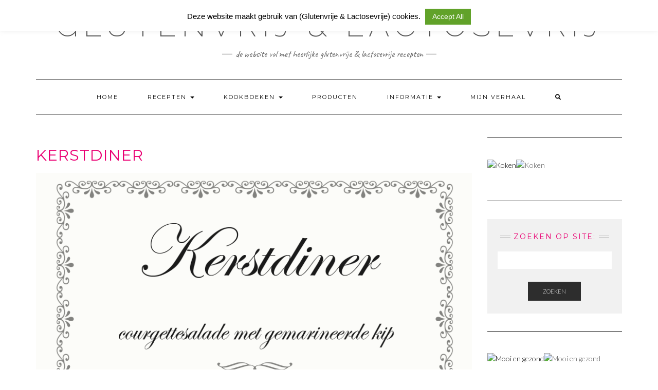

--- FILE ---
content_type: text/html; charset=UTF-8
request_url: https://glutenvrijlactosevrij.nl/kerstdiner-2/kerstdiner-2/
body_size: 25728
content:
<!DOCTYPE html>
<html lang="nl">
<head>
    <meta charset="UTF-8" />
    <meta http-equiv="X-UA-Compatible" content="IE=edge" />
    <meta name="viewport" content="width=device-width, initial-scale=1" />
    	<link rel="pingback" href="https://glutenvrijlactosevrij.nl/xmlrpc.php">
	    <meta name='robots' content='index, follow, max-image-preview:large, max-snippet:-1, max-video-preview:-1' />

	<!-- This site is optimized with the Yoast SEO plugin v20.0 - https://yoast.com/wordpress/plugins/seo/ -->
	<title>Kerstdiner &mdash; Glutenvrij &amp; Lactosevrij</title>
	<link rel="canonical" href="https://glutenvrijlactosevrij.nl/kerstdiner-2/kerstdiner-2/" />
	<meta property="og:locale" content="nl_NL" />
	<meta property="og:type" content="article" />
	<meta property="og:title" content="Kerstdiner &mdash; Glutenvrij &amp; Lactosevrij" />
	<meta property="og:url" content="https://glutenvrijlactosevrij.nl/kerstdiner-2/kerstdiner-2/" />
	<meta property="og:site_name" content="Glutenvrij &amp; Lactosevrij" />
	<meta property="article:publisher" content="https://www.facebook.com/glutenvrijlactosevrij" />
	<meta property="og:image" content="https://glutenvrijlactosevrij.nl/kerstdiner-2/kerstdiner-2" />
	<meta property="og:image:width" content="1748" />
	<meta property="og:image:height" content="2480" />
	<meta property="og:image:type" content="image/png" />
	<meta name="twitter:card" content="summary_large_image" />
	<script type="application/ld+json" class="yoast-schema-graph">{"@context":"https://schema.org","@graph":[{"@type":"WebPage","@id":"https://glutenvrijlactosevrij.nl/kerstdiner-2/kerstdiner-2/","url":"https://glutenvrijlactosevrij.nl/kerstdiner-2/kerstdiner-2/","name":"Kerstdiner &mdash; Glutenvrij &amp; Lactosevrij","isPartOf":{"@id":"https://glutenvrijlactosevrij.nl/#website"},"primaryImageOfPage":{"@id":"https://glutenvrijlactosevrij.nl/kerstdiner-2/kerstdiner-2/#primaryimage"},"image":{"@id":"https://glutenvrijlactosevrij.nl/kerstdiner-2/kerstdiner-2/#primaryimage"},"thumbnailUrl":"https://glutenvrijlactosevrij.nl/wp-content/uploads/2015/12/Kerstdiner.png","datePublished":"2015-12-03T13:51:25+00:00","dateModified":"2015-12-03T13:51:25+00:00","breadcrumb":{"@id":"https://glutenvrijlactosevrij.nl/kerstdiner-2/kerstdiner-2/#breadcrumb"},"inLanguage":"nl","potentialAction":[{"@type":"ReadAction","target":["https://glutenvrijlactosevrij.nl/kerstdiner-2/kerstdiner-2/"]}]},{"@type":"ImageObject","inLanguage":"nl","@id":"https://glutenvrijlactosevrij.nl/kerstdiner-2/kerstdiner-2/#primaryimage","url":"https://glutenvrijlactosevrij.nl/wp-content/uploads/2015/12/Kerstdiner.png","contentUrl":"https://glutenvrijlactosevrij.nl/wp-content/uploads/2015/12/Kerstdiner.png","width":1748,"height":2480},{"@type":"BreadcrumbList","@id":"https://glutenvrijlactosevrij.nl/kerstdiner-2/kerstdiner-2/#breadcrumb","itemListElement":[{"@type":"ListItem","position":1,"name":"Home","item":"https://glutenvrijlactosevrij.nl/"},{"@type":"ListItem","position":2,"name":"Kerstdiner!","item":"https://glutenvrijlactosevrij.nl/kerstdiner-2/"},{"@type":"ListItem","position":3,"name":"Kerstdiner"}]},{"@type":"WebSite","@id":"https://glutenvrijlactosevrij.nl/#website","url":"https://glutenvrijlactosevrij.nl/","name":"Glutenvrij & Lactosevrij","description":"De website vol met heerlijke Glutenvrije &amp; Lactosevrije recepten","potentialAction":[{"@type":"SearchAction","target":{"@type":"EntryPoint","urlTemplate":"https://glutenvrijlactosevrij.nl/?s={search_term_string}"},"query-input":"required name=search_term_string"}],"inLanguage":"nl"}]}</script>
	<!-- / Yoast SEO plugin. -->


<link rel='dns-prefetch' href='//static.addtoany.com' />
<link rel='dns-prefetch' href='//widgetlogic.org' />
<link rel='dns-prefetch' href='//fonts.googleapis.com' />
<link href='https://fonts.gstatic.com' crossorigin rel='preconnect' />
<link rel="alternate" type="application/rss+xml" title="Glutenvrij &amp; Lactosevrij &raquo; feed" href="https://glutenvrijlactosevrij.nl/feed/" />
<link rel="alternate" type="application/rss+xml" title="Glutenvrij &amp; Lactosevrij &raquo; reactiesfeed" href="https://glutenvrijlactosevrij.nl/comments/feed/" />
<link rel="alternate" type="application/rss+xml" title="Glutenvrij &amp; Lactosevrij &raquo; Kerstdiner reactiesfeed" href="https://glutenvrijlactosevrij.nl/kerstdiner-2/kerstdiner-2/feed/" />
<script type="text/javascript">
window._wpemojiSettings = {"baseUrl":"https:\/\/s.w.org\/images\/core\/emoji\/14.0.0\/72x72\/","ext":".png","svgUrl":"https:\/\/s.w.org\/images\/core\/emoji\/14.0.0\/svg\/","svgExt":".svg","source":{"concatemoji":"https:\/\/glutenvrijlactosevrij.nl\/wp-includes\/js\/wp-emoji-release.min.js?ver=6.1.9"}};
/*! This file is auto-generated */
!function(e,a,t){var n,r,o,i=a.createElement("canvas"),p=i.getContext&&i.getContext("2d");function s(e,t){var a=String.fromCharCode,e=(p.clearRect(0,0,i.width,i.height),p.fillText(a.apply(this,e),0,0),i.toDataURL());return p.clearRect(0,0,i.width,i.height),p.fillText(a.apply(this,t),0,0),e===i.toDataURL()}function c(e){var t=a.createElement("script");t.src=e,t.defer=t.type="text/javascript",a.getElementsByTagName("head")[0].appendChild(t)}for(o=Array("flag","emoji"),t.supports={everything:!0,everythingExceptFlag:!0},r=0;r<o.length;r++)t.supports[o[r]]=function(e){if(p&&p.fillText)switch(p.textBaseline="top",p.font="600 32px Arial",e){case"flag":return s([127987,65039,8205,9895,65039],[127987,65039,8203,9895,65039])?!1:!s([55356,56826,55356,56819],[55356,56826,8203,55356,56819])&&!s([55356,57332,56128,56423,56128,56418,56128,56421,56128,56430,56128,56423,56128,56447],[55356,57332,8203,56128,56423,8203,56128,56418,8203,56128,56421,8203,56128,56430,8203,56128,56423,8203,56128,56447]);case"emoji":return!s([129777,127995,8205,129778,127999],[129777,127995,8203,129778,127999])}return!1}(o[r]),t.supports.everything=t.supports.everything&&t.supports[o[r]],"flag"!==o[r]&&(t.supports.everythingExceptFlag=t.supports.everythingExceptFlag&&t.supports[o[r]]);t.supports.everythingExceptFlag=t.supports.everythingExceptFlag&&!t.supports.flag,t.DOMReady=!1,t.readyCallback=function(){t.DOMReady=!0},t.supports.everything||(n=function(){t.readyCallback()},a.addEventListener?(a.addEventListener("DOMContentLoaded",n,!1),e.addEventListener("load",n,!1)):(e.attachEvent("onload",n),a.attachEvent("onreadystatechange",function(){"complete"===a.readyState&&t.readyCallback()})),(e=t.source||{}).concatemoji?c(e.concatemoji):e.wpemoji&&e.twemoji&&(c(e.twemoji),c(e.wpemoji)))}(window,document,window._wpemojiSettings);
</script>
<style type="text/css">
img.wp-smiley,
img.emoji {
	display: inline !important;
	border: none !important;
	box-shadow: none !important;
	height: 1em !important;
	width: 1em !important;
	margin: 0 0.07em !important;
	vertical-align: -0.1em !important;
	background: none !important;
	padding: 0 !important;
}
</style>
	<link rel='stylesheet' id='sbi_styles-css' href='https://glutenvrijlactosevrij.nl/wp-content/plugins/instagram-feed/css/sbi-styles.min.css?ver=6.5.0' type='text/css' media='all' />
<link rel='stylesheet' id='wp-block-library-css' href='https://glutenvrijlactosevrij.nl/wp-includes/css/dist/block-library/style.min.css?ver=6.1.9' type='text/css' media='all' />
<style id='esf-fb-halfwidth-style-inline-css' type='text/css'>
/*!*************************************************************************************************************************************************************************************************************************************************!*\
  !*** css ./node_modules/css-loader/dist/cjs.js??ruleSet[1].rules[4].use[1]!./node_modules/postcss-loader/dist/cjs.js??ruleSet[1].rules[4].use[2]!./node_modules/sass-loader/dist/cjs.js??ruleSet[1].rules[4].use[3]!./src/halfwidth/style.scss ***!
  \*************************************************************************************************************************************************************************************************************************************************/
/**
 * The following styles get applied both on the front of your site
 * and in the editor.
 *
 * Replace them with your own styles or remove the file completely.
 */
.wp-block-create-block-easy-social-feed-facebook-carousel {
  background-color: #21759b;
  color: #fff;
  padding: 2px;
}

/*# sourceMappingURL=style-index.css.map*/
</style>
<style id='esf-fb-fullwidth-style-inline-css' type='text/css'>
/*!*************************************************************************************************************************************************************************************************************************************************!*\
  !*** css ./node_modules/css-loader/dist/cjs.js??ruleSet[1].rules[4].use[1]!./node_modules/postcss-loader/dist/cjs.js??ruleSet[1].rules[4].use[2]!./node_modules/sass-loader/dist/cjs.js??ruleSet[1].rules[4].use[3]!./src/fullwidth/style.scss ***!
  \*************************************************************************************************************************************************************************************************************************************************/
/**
 * The following styles get applied both on the front of your site
 * and in the editor.
 *
 * Replace them with your own styles or remove the file completely.
 */
.wp-block-create-block-easy-social-feed-facebook-carousel {
  background-color: #21759b;
  color: #fff;
  padding: 2px;
}

/*# sourceMappingURL=style-index.css.map*/
</style>
<style id='esf-fb-thumbnail-style-inline-css' type='text/css'>
/*!*************************************************************************************************************************************************************************************************************************************************!*\
  !*** css ./node_modules/css-loader/dist/cjs.js??ruleSet[1].rules[4].use[1]!./node_modules/postcss-loader/dist/cjs.js??ruleSet[1].rules[4].use[2]!./node_modules/sass-loader/dist/cjs.js??ruleSet[1].rules[4].use[3]!./src/thumbnail/style.scss ***!
  \*************************************************************************************************************************************************************************************************************************************************/
/**
 * The following styles get applied both on the front of your site
 * and in the editor.
 *
 * Replace them with your own styles or remove the file completely.
 */
.wp-block-create-block-easy-social-feed-facebook-carousel {
  background-color: #21759b;
  color: #fff;
  padding: 2px;
}

/*# sourceMappingURL=style-index.css.map*/
</style>
<link rel='stylesheet' id='wc-blocks-vendors-style-css' href='https://glutenvrijlactosevrij.nl/wp-content/plugins/woocommerce/packages/woocommerce-blocks/build/wc-blocks-vendors-style.css?ver=9.1.5' type='text/css' media='all' />
<link rel='stylesheet' id='wc-blocks-style-css' href='https://glutenvrijlactosevrij.nl/wp-content/plugins/woocommerce/packages/woocommerce-blocks/build/wc-blocks-style.css?ver=9.1.5' type='text/css' media='all' />
<link rel='stylesheet' id='block-widget-css' href='https://glutenvrijlactosevrij.nl/wp-content/plugins/widget-logic/block_widget/css/widget.css?ver=1724921595' type='text/css' media='all' />
<link rel='stylesheet' id='classic-theme-styles-css' href='https://glutenvrijlactosevrij.nl/wp-includes/css/classic-themes.min.css?ver=1' type='text/css' media='all' />
<style id='global-styles-inline-css' type='text/css'>
body{--wp--preset--color--black: #000000;--wp--preset--color--cyan-bluish-gray: #abb8c3;--wp--preset--color--white: #ffffff;--wp--preset--color--pale-pink: #f78da7;--wp--preset--color--vivid-red: #cf2e2e;--wp--preset--color--luminous-vivid-orange: #ff6900;--wp--preset--color--luminous-vivid-amber: #fcb900;--wp--preset--color--light-green-cyan: #7bdcb5;--wp--preset--color--vivid-green-cyan: #00d084;--wp--preset--color--pale-cyan-blue: #8ed1fc;--wp--preset--color--vivid-cyan-blue: #0693e3;--wp--preset--color--vivid-purple: #9b51e0;--wp--preset--gradient--vivid-cyan-blue-to-vivid-purple: linear-gradient(135deg,rgba(6,147,227,1) 0%,rgb(155,81,224) 100%);--wp--preset--gradient--light-green-cyan-to-vivid-green-cyan: linear-gradient(135deg,rgb(122,220,180) 0%,rgb(0,208,130) 100%);--wp--preset--gradient--luminous-vivid-amber-to-luminous-vivid-orange: linear-gradient(135deg,rgba(252,185,0,1) 0%,rgba(255,105,0,1) 100%);--wp--preset--gradient--luminous-vivid-orange-to-vivid-red: linear-gradient(135deg,rgba(255,105,0,1) 0%,rgb(207,46,46) 100%);--wp--preset--gradient--very-light-gray-to-cyan-bluish-gray: linear-gradient(135deg,rgb(238,238,238) 0%,rgb(169,184,195) 100%);--wp--preset--gradient--cool-to-warm-spectrum: linear-gradient(135deg,rgb(74,234,220) 0%,rgb(151,120,209) 20%,rgb(207,42,186) 40%,rgb(238,44,130) 60%,rgb(251,105,98) 80%,rgb(254,248,76) 100%);--wp--preset--gradient--blush-light-purple: linear-gradient(135deg,rgb(255,206,236) 0%,rgb(152,150,240) 100%);--wp--preset--gradient--blush-bordeaux: linear-gradient(135deg,rgb(254,205,165) 0%,rgb(254,45,45) 50%,rgb(107,0,62) 100%);--wp--preset--gradient--luminous-dusk: linear-gradient(135deg,rgb(255,203,112) 0%,rgb(199,81,192) 50%,rgb(65,88,208) 100%);--wp--preset--gradient--pale-ocean: linear-gradient(135deg,rgb(255,245,203) 0%,rgb(182,227,212) 50%,rgb(51,167,181) 100%);--wp--preset--gradient--electric-grass: linear-gradient(135deg,rgb(202,248,128) 0%,rgb(113,206,126) 100%);--wp--preset--gradient--midnight: linear-gradient(135deg,rgb(2,3,129) 0%,rgb(40,116,252) 100%);--wp--preset--duotone--dark-grayscale: url('#wp-duotone-dark-grayscale');--wp--preset--duotone--grayscale: url('#wp-duotone-grayscale');--wp--preset--duotone--purple-yellow: url('#wp-duotone-purple-yellow');--wp--preset--duotone--blue-red: url('#wp-duotone-blue-red');--wp--preset--duotone--midnight: url('#wp-duotone-midnight');--wp--preset--duotone--magenta-yellow: url('#wp-duotone-magenta-yellow');--wp--preset--duotone--purple-green: url('#wp-duotone-purple-green');--wp--preset--duotone--blue-orange: url('#wp-duotone-blue-orange');--wp--preset--font-size--small: 13px;--wp--preset--font-size--medium: 20px;--wp--preset--font-size--large: 36px;--wp--preset--font-size--x-large: 42px;--wp--preset--spacing--20: 0.44rem;--wp--preset--spacing--30: 0.67rem;--wp--preset--spacing--40: 1rem;--wp--preset--spacing--50: 1.5rem;--wp--preset--spacing--60: 2.25rem;--wp--preset--spacing--70: 3.38rem;--wp--preset--spacing--80: 5.06rem;}:where(.is-layout-flex){gap: 0.5em;}body .is-layout-flow > .alignleft{float: left;margin-inline-start: 0;margin-inline-end: 2em;}body .is-layout-flow > .alignright{float: right;margin-inline-start: 2em;margin-inline-end: 0;}body .is-layout-flow > .aligncenter{margin-left: auto !important;margin-right: auto !important;}body .is-layout-constrained > .alignleft{float: left;margin-inline-start: 0;margin-inline-end: 2em;}body .is-layout-constrained > .alignright{float: right;margin-inline-start: 2em;margin-inline-end: 0;}body .is-layout-constrained > .aligncenter{margin-left: auto !important;margin-right: auto !important;}body .is-layout-constrained > :where(:not(.alignleft):not(.alignright):not(.alignfull)){max-width: var(--wp--style--global--content-size);margin-left: auto !important;margin-right: auto !important;}body .is-layout-constrained > .alignwide{max-width: var(--wp--style--global--wide-size);}body .is-layout-flex{display: flex;}body .is-layout-flex{flex-wrap: wrap;align-items: center;}body .is-layout-flex > *{margin: 0;}:where(.wp-block-columns.is-layout-flex){gap: 2em;}.has-black-color{color: var(--wp--preset--color--black) !important;}.has-cyan-bluish-gray-color{color: var(--wp--preset--color--cyan-bluish-gray) !important;}.has-white-color{color: var(--wp--preset--color--white) !important;}.has-pale-pink-color{color: var(--wp--preset--color--pale-pink) !important;}.has-vivid-red-color{color: var(--wp--preset--color--vivid-red) !important;}.has-luminous-vivid-orange-color{color: var(--wp--preset--color--luminous-vivid-orange) !important;}.has-luminous-vivid-amber-color{color: var(--wp--preset--color--luminous-vivid-amber) !important;}.has-light-green-cyan-color{color: var(--wp--preset--color--light-green-cyan) !important;}.has-vivid-green-cyan-color{color: var(--wp--preset--color--vivid-green-cyan) !important;}.has-pale-cyan-blue-color{color: var(--wp--preset--color--pale-cyan-blue) !important;}.has-vivid-cyan-blue-color{color: var(--wp--preset--color--vivid-cyan-blue) !important;}.has-vivid-purple-color{color: var(--wp--preset--color--vivid-purple) !important;}.has-black-background-color{background-color: var(--wp--preset--color--black) !important;}.has-cyan-bluish-gray-background-color{background-color: var(--wp--preset--color--cyan-bluish-gray) !important;}.has-white-background-color{background-color: var(--wp--preset--color--white) !important;}.has-pale-pink-background-color{background-color: var(--wp--preset--color--pale-pink) !important;}.has-vivid-red-background-color{background-color: var(--wp--preset--color--vivid-red) !important;}.has-luminous-vivid-orange-background-color{background-color: var(--wp--preset--color--luminous-vivid-orange) !important;}.has-luminous-vivid-amber-background-color{background-color: var(--wp--preset--color--luminous-vivid-amber) !important;}.has-light-green-cyan-background-color{background-color: var(--wp--preset--color--light-green-cyan) !important;}.has-vivid-green-cyan-background-color{background-color: var(--wp--preset--color--vivid-green-cyan) !important;}.has-pale-cyan-blue-background-color{background-color: var(--wp--preset--color--pale-cyan-blue) !important;}.has-vivid-cyan-blue-background-color{background-color: var(--wp--preset--color--vivid-cyan-blue) !important;}.has-vivid-purple-background-color{background-color: var(--wp--preset--color--vivid-purple) !important;}.has-black-border-color{border-color: var(--wp--preset--color--black) !important;}.has-cyan-bluish-gray-border-color{border-color: var(--wp--preset--color--cyan-bluish-gray) !important;}.has-white-border-color{border-color: var(--wp--preset--color--white) !important;}.has-pale-pink-border-color{border-color: var(--wp--preset--color--pale-pink) !important;}.has-vivid-red-border-color{border-color: var(--wp--preset--color--vivid-red) !important;}.has-luminous-vivid-orange-border-color{border-color: var(--wp--preset--color--luminous-vivid-orange) !important;}.has-luminous-vivid-amber-border-color{border-color: var(--wp--preset--color--luminous-vivid-amber) !important;}.has-light-green-cyan-border-color{border-color: var(--wp--preset--color--light-green-cyan) !important;}.has-vivid-green-cyan-border-color{border-color: var(--wp--preset--color--vivid-green-cyan) !important;}.has-pale-cyan-blue-border-color{border-color: var(--wp--preset--color--pale-cyan-blue) !important;}.has-vivid-cyan-blue-border-color{border-color: var(--wp--preset--color--vivid-cyan-blue) !important;}.has-vivid-purple-border-color{border-color: var(--wp--preset--color--vivid-purple) !important;}.has-vivid-cyan-blue-to-vivid-purple-gradient-background{background: var(--wp--preset--gradient--vivid-cyan-blue-to-vivid-purple) !important;}.has-light-green-cyan-to-vivid-green-cyan-gradient-background{background: var(--wp--preset--gradient--light-green-cyan-to-vivid-green-cyan) !important;}.has-luminous-vivid-amber-to-luminous-vivid-orange-gradient-background{background: var(--wp--preset--gradient--luminous-vivid-amber-to-luminous-vivid-orange) !important;}.has-luminous-vivid-orange-to-vivid-red-gradient-background{background: var(--wp--preset--gradient--luminous-vivid-orange-to-vivid-red) !important;}.has-very-light-gray-to-cyan-bluish-gray-gradient-background{background: var(--wp--preset--gradient--very-light-gray-to-cyan-bluish-gray) !important;}.has-cool-to-warm-spectrum-gradient-background{background: var(--wp--preset--gradient--cool-to-warm-spectrum) !important;}.has-blush-light-purple-gradient-background{background: var(--wp--preset--gradient--blush-light-purple) !important;}.has-blush-bordeaux-gradient-background{background: var(--wp--preset--gradient--blush-bordeaux) !important;}.has-luminous-dusk-gradient-background{background: var(--wp--preset--gradient--luminous-dusk) !important;}.has-pale-ocean-gradient-background{background: var(--wp--preset--gradient--pale-ocean) !important;}.has-electric-grass-gradient-background{background: var(--wp--preset--gradient--electric-grass) !important;}.has-midnight-gradient-background{background: var(--wp--preset--gradient--midnight) !important;}.has-small-font-size{font-size: var(--wp--preset--font-size--small) !important;}.has-medium-font-size{font-size: var(--wp--preset--font-size--medium) !important;}.has-large-font-size{font-size: var(--wp--preset--font-size--large) !important;}.has-x-large-font-size{font-size: var(--wp--preset--font-size--x-large) !important;}
.wp-block-navigation a:where(:not(.wp-element-button)){color: inherit;}
:where(.wp-block-columns.is-layout-flex){gap: 2em;}
.wp-block-pullquote{font-size: 1.5em;line-height: 1.6;}
</style>
<link rel='stylesheet' id='easy-facebook-likebox-custom-fonts-css' href='https://glutenvrijlactosevrij.nl/wp-content/plugins/easy-facebook-likebox/frontend/assets/css/esf-custom-fonts.css?ver=6.1.9' type='text/css' media='all' />
<link rel='stylesheet' id='easy-facebook-likebox-popup-styles-css' href='https://glutenvrijlactosevrij.nl/wp-content/plugins/easy-facebook-likebox/facebook/frontend/assets/css/esf-free-popup.css?ver=6.5.8' type='text/css' media='all' />
<link rel='stylesheet' id='easy-facebook-likebox-frontend-css' href='https://glutenvrijlactosevrij.nl/wp-content/plugins/easy-facebook-likebox/facebook/frontend/assets/css/easy-facebook-likebox-frontend.css?ver=6.5.8' type='text/css' media='all' />
<link rel='stylesheet' id='easy-facebook-likebox-customizer-style-css' href='https://glutenvrijlactosevrij.nl/wp-admin/admin-ajax.php?action=easy-facebook-likebox-customizer-style&#038;ver=6.5.8' type='text/css' media='all' />
<link rel='stylesheet' id='pin-css-css' href='https://glutenvrijlactosevrij.nl/wp-content/plugins/add-pinterest-follow-button/css/pin.css?ver=6.1.9' type='text/css' media='all' />
<link rel='stylesheet' id='bol.css-css' href='https://glutenvrijlactosevrij.nl/wp-content/plugins/bolcom-partnerprogramma-wordpress-plugin/resources/css/bol.css?ver=6.1.9' type='text/css' media='all' />
<link rel='stylesheet' id='cptch_stylesheet-css' href='https://glutenvrijlactosevrij.nl/wp-content/plugins/captcha/css/front_end_style.css?ver=4.4.5' type='text/css' media='all' />
<link rel='stylesheet' id='dashicons-css' href='https://glutenvrijlactosevrij.nl/wp-includes/css/dashicons.min.css?ver=6.1.9' type='text/css' media='all' />
<link rel='stylesheet' id='cptch_desktop_style-css' href='https://glutenvrijlactosevrij.nl/wp-content/plugins/captcha/css/desktop_style.css?ver=4.4.5' type='text/css' media='all' />
<link rel='stylesheet' id='cookie-law-info-css' href='https://glutenvrijlactosevrij.nl/wp-content/plugins/cookie-law-info/legacy/public/css/cookie-law-info-public.css?ver=3.2.6' type='text/css' media='all' />
<link rel='stylesheet' id='cookie-law-info-gdpr-css' href='https://glutenvrijlactosevrij.nl/wp-content/plugins/cookie-law-info/legacy/public/css/cookie-law-info-gdpr.css?ver=3.2.6' type='text/css' media='all' />
<link rel='stylesheet' id='SFSImainCss-css' href='https://glutenvrijlactosevrij.nl/wp-content/plugins/ultimate-social-media-icons/css/sfsi-style.css?ver=2.9.2' type='text/css' media='all' />
<link rel='stylesheet' id='woocommerce-layout-css' href='https://glutenvrijlactosevrij.nl/wp-content/plugins/woocommerce/assets/css/woocommerce-layout.css?ver=7.3.0' type='text/css' media='all' />
<link rel='stylesheet' id='woocommerce-smallscreen-css' href='https://glutenvrijlactosevrij.nl/wp-content/plugins/woocommerce/assets/css/woocommerce-smallscreen.css?ver=7.3.0' type='text/css' media='only screen and (max-width: 768px)' />
<link rel='stylesheet' id='woocommerce-general-css' href='https://glutenvrijlactosevrij.nl/wp-content/plugins/woocommerce/assets/css/woocommerce.css?ver=7.3.0' type='text/css' media='all' />
<style id='woocommerce-inline-inline-css' type='text/css'>
.woocommerce form .form-row .required { visibility: visible; }
</style>
<link rel='stylesheet' id='wp-show-posts-css' href='https://glutenvrijlactosevrij.nl/wp-content/plugins/wp-show-posts/css/wp-show-posts-min.css?ver=1.1.6' type='text/css' media='all' />
<link rel='stylesheet' id='mc4wp-form-themes-css' href='https://glutenvrijlactosevrij.nl/wp-content/plugins/mailchimp-for-wp/assets/css/form-themes.css?ver=4.9.15' type='text/css' media='all' />
<link rel='stylesheet' id='iksm-public-style-css' href='https://glutenvrijlactosevrij.nl/wp-content/plugins/iks-menu/assets/css/public.css?ver=1.11.3' type='text/css' media='all' />
<link rel='stylesheet' id='ivory-search-styles-css' href='https://glutenvrijlactosevrij.nl/wp-content/plugins/add-search-to-menu/public/css/ivory-search.min.css?ver=5.5.6' type='text/css' media='all' />
<link rel='stylesheet' id='kale-fonts-css' href='https://fonts.googleapis.com/css?family=Montserrat%3A400%2C700%7CLato%3A400%2C700%2C300%2C300italic%2C400italic%2C700italic%7CRaleway%3A200%7CCaveat&#038;subset=latin%2Clatin-ext' type='text/css' media='all' />
<link rel='stylesheet' id='bootstrap-css' href='https://glutenvrijlactosevrij.nl/wp-content/themes/kale/assets/css/bootstrap.min.css?ver=6.1.9' type='text/css' media='all' />
<link rel='stylesheet' id='bootstrap-select-css' href='https://glutenvrijlactosevrij.nl/wp-content/themes/kale/assets/css/bootstrap-select.min.css?ver=6.1.9' type='text/css' media='all' />
<link rel='stylesheet' id='smartmenus-bootstrap-css' href='https://glutenvrijlactosevrij.nl/wp-content/themes/kale/assets/css/jquery.smartmenus.bootstrap.css?ver=6.1.9' type='text/css' media='all' />
<link rel='stylesheet' id='fontawesome-css' href='https://glutenvrijlactosevrij.nl/wp-content/themes/kale/assets/css/fontawesome.min.css?ver=6.1.9' type='text/css' media='all' />
<link rel='stylesheet' id='fontawesome-all-css' href='https://glutenvrijlactosevrij.nl/wp-content/themes/kale/assets/css/all.min.css?ver=6.1.9' type='text/css' media='all' />
<link rel='stylesheet' id='owl-carousel-css' href='https://glutenvrijlactosevrij.nl/wp-content/themes/kale/assets/css/owl.carousel.css?ver=6.1.9' type='text/css' media='all' />
<link rel='stylesheet' id='kale-style-css' href='https://glutenvrijlactosevrij.nl/wp-content/themes/kale/style.css?ver=6.1.9' type='text/css' media='all' />
<link rel='stylesheet' id='recent-posts-widget-with-thumbnails-public-style-css' href='https://glutenvrijlactosevrij.nl/wp-content/plugins/recent-posts-widget-with-thumbnails/public.css?ver=7.1.1' type='text/css' media='all' />
<link rel='stylesheet' id='esf-custom-fonts-css' href='https://glutenvrijlactosevrij.nl/wp-content/plugins/easy-facebook-likebox/frontend/assets/css/esf-custom-fonts.css?ver=6.1.9' type='text/css' media='all' />
<link rel='stylesheet' id='esf-insta-frontend-css' href='https://glutenvrijlactosevrij.nl/wp-content/plugins/easy-facebook-likebox//instagram/frontend/assets/css/esf-insta-frontend.css?ver=6.1.9' type='text/css' media='all' />
<link rel='stylesheet' id='esf-insta-customizer-style-css' href='https://glutenvrijlactosevrij.nl/wp-admin/admin-ajax.php?action=esf-insta-customizer-style&#038;ver=6.1.9' type='text/css' media='all' />
<link rel='stylesheet' id='addtoany-css' href='https://glutenvrijlactosevrij.nl/wp-content/plugins/add-to-any/addtoany.min.css?ver=1.16' type='text/css' media='all' />
<script type='text/javascript' src='https://glutenvrijlactosevrij.nl/wp-includes/js/jquery/jquery.min.js?ver=3.6.1' id='jquery-core-js'></script>
<script type='text/javascript' src='https://glutenvrijlactosevrij.nl/wp-includes/js/jquery/jquery-migrate.min.js?ver=3.3.2' id='jquery-migrate-js'></script>
<script type='text/javascript' src='https://glutenvrijlactosevrij.nl/wp-content/plugins/easy-facebook-likebox/facebook/frontend/assets/js/esf-free-popup.min.js?ver=6.5.8' id='easy-facebook-likebox-popup-script-js'></script>
<script type='text/javascript' id='easy-facebook-likebox-public-script-js-extra'>
/* <![CDATA[ */
var public_ajax = {"ajax_url":"https:\/\/glutenvrijlactosevrij.nl\/wp-admin\/admin-ajax.php","efbl_is_fb_pro":""};
/* ]]> */
</script>
<script type='text/javascript' src='https://glutenvrijlactosevrij.nl/wp-content/plugins/easy-facebook-likebox/facebook/frontend/assets/js/public.js?ver=6.5.8' id='easy-facebook-likebox-public-script-js'></script>
<script type='text/javascript' id='addtoany-core-js-before'>
window.a2a_config=window.a2a_config||{};a2a_config.callbacks=[];a2a_config.overlays=[];a2a_config.templates={};a2a_localize = {
	Share: "Delen",
	Save: "Opslaan",
	Subscribe: "Inschrijven",
	Email: "E-mail",
	Bookmark: "Bookmark",
	ShowAll: "Alles weergeven",
	ShowLess: "Niet alles weergeven",
	FindServices: "Vind dienst(en)",
	FindAnyServiceToAddTo: "Vind direct een dienst om aan toe te voegen",
	PoweredBy: "Mede mogelijk gemaakt door",
	ShareViaEmail: "Delen per e-mail",
	SubscribeViaEmail: "Abonneren via e-mail",
	BookmarkInYourBrowser: "Bookmark in je browser",
	BookmarkInstructions: "Druk op Ctrl+D of \u2318+D om deze pagina te bookmarken",
	AddToYourFavorites: "Voeg aan je favorieten toe",
	SendFromWebOrProgram: "Stuur vanuit elk e-mailadres of e-mail programma",
	EmailProgram: "E-mail programma",
	More: "Meer&#8230;",
	ThanksForSharing: "Bedankt voor het delen!",
	ThanksForFollowing: "Dank voor het volgen!"
};
</script>
<script type='text/javascript' defer src='https://static.addtoany.com/menu/page.js' id='addtoany-core-js'></script>
<script type='text/javascript' defer src='https://glutenvrijlactosevrij.nl/wp-content/plugins/add-to-any/addtoany.min.js?ver=1.1' id='addtoany-jquery-js'></script>
<script type='text/javascript' src='https://glutenvrijlactosevrij.nl/wp-content/plugins/bolcom-partnerprogramma-wordpress-plugin/resources/js/bol-partner-frontend.js?ver=6.1.9' id='bol-frontend-script-js'></script>
<script type='text/javascript' id='cookie-law-info-js-extra'>
/* <![CDATA[ */
var Cli_Data = {"nn_cookie_ids":[],"cookielist":[],"non_necessary_cookies":[],"ccpaEnabled":"","ccpaRegionBased":"","ccpaBarEnabled":"","strictlyEnabled":["necessary","obligatoire"],"ccpaType":"gdpr","js_blocking":"","custom_integration":"","triggerDomRefresh":"","secure_cookies":""};
var cli_cookiebar_settings = {"animate_speed_hide":"500","animate_speed_show":"500","background":"#ffffff","border":"#ea0071","border_on":"","button_1_button_colour":"#ea0071","button_1_button_hover":"#bb005a","button_1_link_colour":"#fff","button_1_as_button":"1","button_1_new_win":"1","button_2_button_colour":"#333","button_2_button_hover":"#292929","button_2_link_colour":"#444","button_2_as_button":"","button_2_hidebar":"","button_3_button_colour":"#000","button_3_button_hover":"#000000","button_3_link_colour":"#fff","button_3_as_button":"1","button_3_new_win":"","button_4_button_colour":"#000","button_4_button_hover":"#000000","button_4_link_colour":"#fff","button_4_as_button":"1","button_7_button_colour":"#61a229","button_7_button_hover":"#4e8221","button_7_link_colour":"#fff","button_7_as_button":"1","button_7_new_win":"","font_family":"Helvetica, Arial, sans-serif","header_fix":"","notify_animate_hide":"1","notify_animate_show":"","notify_div_id":"#cookie-law-info-bar","notify_position_horizontal":"right","notify_position_vertical":"top","scroll_close":"1","scroll_close_reload":"","accept_close_reload":"","reject_close_reload":"","showagain_tab":"1","showagain_background":"#fff","showagain_border":"#000","showagain_div_id":"#cookie-law-info-again","showagain_x_position":"100px","text":"#000","show_once_yn":"","show_once":"10000","logging_on":"","as_popup":"","popup_overlay":"1","bar_heading_text":"","cookie_bar_as":"banner","popup_showagain_position":"bottom-right","widget_position":"left"};
var log_object = {"ajax_url":"https:\/\/glutenvrijlactosevrij.nl\/wp-admin\/admin-ajax.php"};
/* ]]> */
</script>
<script type='text/javascript' src='https://glutenvrijlactosevrij.nl/wp-content/plugins/cookie-law-info/legacy/public/js/cookie-law-info-public.js?ver=3.2.6' id='cookie-law-info-js'></script>
<script type='text/javascript' src='https://glutenvrijlactosevrij.nl/wp-content/plugins/iks-menu/assets/js/public.js?ver=1.11.3' id='iksm-public-script-js'></script>
<script type='text/javascript' src='https://glutenvrijlactosevrij.nl/wp-content/plugins/iks-menu/assets/js/menu.js?ver=1.11.3' id='iksm-menu-script-js'></script>
<!--[if lt IE 9]>
<script type='text/javascript' src='https://glutenvrijlactosevrij.nl/wp-content/themes/kale/assets/js/html5shiv.min.js?ver=3.7.0' id='kale-html5-js'></script>
<![endif]-->
<!--[if lt IE 9]>
<script type='text/javascript' src='https://glutenvrijlactosevrij.nl/wp-content/themes/kale/assets/js/respond.min.js?ver=1.3.0' id='kale-respond-js'></script>
<![endif]-->
<script type='text/javascript' src='https://glutenvrijlactosevrij.nl/wp-content/plugins/easy-facebook-likebox/frontend/assets/js/imagesloaded.pkgd.min.js?ver=6.1.9' id='imagesloaded.pkgd.min-js'></script>
<script type='text/javascript' id='esf-insta-public-js-extra'>
/* <![CDATA[ */
var esf_insta = {"ajax_url":"https:\/\/glutenvrijlactosevrij.nl\/wp-admin\/admin-ajax.php","version":"free","nonce":"60df6237c7"};
/* ]]> */
</script>
<script type='text/javascript' src='https://glutenvrijlactosevrij.nl/wp-content/plugins/easy-facebook-likebox//instagram/frontend/assets/js/esf-insta-public.js?ver=1' id='esf-insta-public-js'></script>
<link rel="https://api.w.org/" href="https://glutenvrijlactosevrij.nl/wp-json/" /><link rel="alternate" type="application/json" href="https://glutenvrijlactosevrij.nl/wp-json/wp/v2/media/1657" /><link rel="EditURI" type="application/rsd+xml" title="RSD" href="https://glutenvrijlactosevrij.nl/xmlrpc.php?rsd" />
<link rel="wlwmanifest" type="application/wlwmanifest+xml" href="https://glutenvrijlactosevrij.nl/wp-includes/wlwmanifest.xml" />
<meta name="generator" content="WordPress 6.1.9" />
<meta name="generator" content="WooCommerce 7.3.0" />
<link rel='shortlink' href='https://glutenvrijlactosevrij.nl/?p=1657' />
<link rel="alternate" type="application/json+oembed" href="https://glutenvrijlactosevrij.nl/wp-json/oembed/1.0/embed?url=https%3A%2F%2Fglutenvrijlactosevrij.nl%2Fkerstdiner-2%2Fkerstdiner-2%2F" />
<link rel="alternate" type="text/xml+oembed" href="https://glutenvrijlactosevrij.nl/wp-json/oembed/1.0/embed?url=https%3A%2F%2Fglutenvrijlactosevrij.nl%2Fkerstdiner-2%2Fkerstdiner-2%2F&#038;format=xml" />
<script type="text/javascript">var bol_partner_plugin_base = "https://glutenvrijlactosevrij.nl/wp-content/plugins/bolcom-partnerprogramma-wordpress-plugin";</script><script type="text/javascript">    var bol_partner_plugin_base = "https://glutenvrijlactosevrij.nl/wp-content/plugins/bolcom-partnerprogramma-wordpress-plugin";</script><script type="text/javascript">
(function(h,e,a,t,m,p) {
m=e.createElement(a);m.async=!0;m.src=t;
p=e.getElementsByTagName(a)[0];p.parentNode.insertBefore(m,p);
})(window,document,'script','https://u.heatmap.it/log.js');
</script>
				<script type="text/javascript" async defer data-pin-color="gray" 
		 data-pin-hover="true" src="https://glutenvrijlactosevrij.nl/wp-content/plugins/pinterest-pin-it-button-on-image-hover-and-post/js/pinit.js"></script>
		<meta name="follow.[base64]" content="TkGPXx0wjcADvykBX1YB"/><style type="text/css" id="iksm-dynamic-style"></style><!-- Analytics by WP Statistics v14.10 - https://wp-statistics.com/ -->
<style>.mc4wp-checkbox-wp-comment-form{clear:both;width:auto;display:block;position:static}.mc4wp-checkbox-wp-comment-form input{float:none;vertical-align:middle;-webkit-appearance:checkbox;width:auto;max-width:21px;margin:0 6px 0 0;padding:0;position:static;display:inline-block!important}.mc4wp-checkbox-wp-comment-form label{float:none;cursor:pointer;width:auto;margin:0 0 16px;display:block;position:static}</style>	<noscript><style>.woocommerce-product-gallery{ opacity: 1 !important; }</style></noscript>
	<style>.frontpage-banner:before, .frontpage-slider .owl-carousel-item:before{content:none;}</style><link rel="icon" href="https://glutenvrijlactosevrij.nl/wp-content/uploads/2019/01/cropped-IMG_9709-32x32.jpg" sizes="32x32" />
<link rel="icon" href="https://glutenvrijlactosevrij.nl/wp-content/uploads/2019/01/cropped-IMG_9709-192x192.jpg" sizes="192x192" />
<link rel="apple-touch-icon" href="https://glutenvrijlactosevrij.nl/wp-content/uploads/2019/01/cropped-IMG_9709-180x180.jpg" />
<meta name="msapplication-TileImage" content="https://glutenvrijlactosevrij.nl/wp-content/uploads/2019/01/cropped-IMG_9709-270x270.jpg" />
		<style type="text/css" id="wp-custom-css">
			body {
    font-size: 14px;
		line-height: 1.5;
}
.h2, .h3, .h4, .h5, .h6, h2, h3, h4, h5, h6 {
    line-height: 1.3;
	  color: #EA0073; 

}

strong {
    font-size: 21px;
		color: #EA0073;
	  font-family: 'Montserrat', sans-serif;
	  font-style: normal; 
	  font-weight: normal;
}

.entry h1, .entry h4 {
    font-size: 30px;
	  color: #EA0073;
}

.entry-title a {
    color:  #EA0073;
}

.woocommerce #respond input#submit.alt, .woocommerce a.button.alt, .woocommerce button.button.alt, .woocommerce input.button.alt, .woocommerce #respond input#submit, .woocommerce a.button, .woocommerce button.button, .woocommerce input.button{	background-color: #5c5c5c	} 





		</style>
		<style id="kirki-inline-styles"></style>			<style type="text/css">
					.is-form-id-4190 .is-search-submit:focus,
			.is-form-id-4190 .is-search-submit:hover,
			.is-form-id-4190 .is-search-submit,
            .is-form-id-4190 .is-search-icon {
			color: #000000 !important;            background-color: #ea0073 !important;            border-color: #000000 !important;			}
                        	.is-form-id-4190 .is-search-submit path {
					fill: #000000 !important;            	}
            			.is-form-style-1.is-form-id-4190 .is-search-input:focus,
			.is-form-style-1.is-form-id-4190 .is-search-input:hover,
			.is-form-style-1.is-form-id-4190 .is-search-input,
			.is-form-style-2.is-form-id-4190 .is-search-input:focus,
			.is-form-style-2.is-form-id-4190 .is-search-input:hover,
			.is-form-style-2.is-form-id-4190 .is-search-input,
			.is-form-style-3.is-form-id-4190 .is-search-input:focus,
			.is-form-style-3.is-form-id-4190 .is-search-input:hover,
			.is-form-style-3.is-form-id-4190 .is-search-input,
			.is-form-id-4190 .is-search-input:focus,
			.is-form-id-4190 .is-search-input:hover,
			.is-form-id-4190 .is-search-input {
                                                                border-color: #000000 !important;                                			}
                        			</style>
					<style type="text/css">
					.is-form-id-4181 .is-search-submit:focus,
			.is-form-id-4181 .is-search-submit:hover,
			.is-form-id-4181 .is-search-submit,
            .is-form-id-4181 .is-search-icon {
			color: #000000 !important;            background-color: #ea0073 !important;            border-color: #000000 !important;			}
                        	.is-form-id-4181 .is-search-submit path {
					fill: #000000 !important;            	}
            			.is-form-style-1.is-form-id-4181 .is-search-input:focus,
			.is-form-style-1.is-form-id-4181 .is-search-input:hover,
			.is-form-style-1.is-form-id-4181 .is-search-input,
			.is-form-style-2.is-form-id-4181 .is-search-input:focus,
			.is-form-style-2.is-form-id-4181 .is-search-input:hover,
			.is-form-style-2.is-form-id-4181 .is-search-input,
			.is-form-style-3.is-form-id-4181 .is-search-input:focus,
			.is-form-style-3.is-form-id-4181 .is-search-input:hover,
			.is-form-style-3.is-form-id-4181 .is-search-input,
			.is-form-id-4181 .is-search-input:focus,
			.is-form-id-4181 .is-search-input:hover,
			.is-form-id-4181 .is-search-input {
                                                                border-color: #000000 !important;                                			}
                        			</style>
					<style type="text/css">
					.is-form-id-4132 .is-search-submit:focus,
			.is-form-id-4132 .is-search-submit:hover,
			.is-form-id-4132 .is-search-submit,
            .is-form-id-4132 .is-search-icon {
			color: #000000 !important;            background-color: #ea0073 !important;            			}
                        	.is-form-id-4132 .is-search-submit path {
					fill: #000000 !important;            	}
            			.is-form-style-1.is-form-id-4132 .is-search-input:focus,
			.is-form-style-1.is-form-id-4132 .is-search-input:hover,
			.is-form-style-1.is-form-id-4132 .is-search-input,
			.is-form-style-2.is-form-id-4132 .is-search-input:focus,
			.is-form-style-2.is-form-id-4132 .is-search-input:hover,
			.is-form-style-2.is-form-id-4132 .is-search-input,
			.is-form-style-3.is-form-id-4132 .is-search-input:focus,
			.is-form-style-3.is-form-id-4132 .is-search-input:hover,
			.is-form-style-3.is-form-id-4132 .is-search-input,
			.is-form-id-4132 .is-search-input:focus,
			.is-form-id-4132 .is-search-input:hover,
			.is-form-id-4132 .is-search-input {
                                                                border-color: #000000 !important;                                			}
                        			</style>
		</head>

<body data-rsssl=1 class="attachment attachment-template-default single single-attachment postid-1657 attachmentid-1657 attachment-png theme-kale sfsi_actvite_theme_default woocommerce-no-js kale elementor-default elementor-kit-3455">
<svg xmlns="http://www.w3.org/2000/svg" viewBox="0 0 0 0" width="0" height="0" focusable="false" role="none" style="visibility: hidden; position: absolute; left: -9999px; overflow: hidden;" ><defs><filter id="wp-duotone-dark-grayscale"><feColorMatrix color-interpolation-filters="sRGB" type="matrix" values=" .299 .587 .114 0 0 .299 .587 .114 0 0 .299 .587 .114 0 0 .299 .587 .114 0 0 " /><feComponentTransfer color-interpolation-filters="sRGB" ><feFuncR type="table" tableValues="0 0.49803921568627" /><feFuncG type="table" tableValues="0 0.49803921568627" /><feFuncB type="table" tableValues="0 0.49803921568627" /><feFuncA type="table" tableValues="1 1" /></feComponentTransfer><feComposite in2="SourceGraphic" operator="in" /></filter></defs></svg><svg xmlns="http://www.w3.org/2000/svg" viewBox="0 0 0 0" width="0" height="0" focusable="false" role="none" style="visibility: hidden; position: absolute; left: -9999px; overflow: hidden;" ><defs><filter id="wp-duotone-grayscale"><feColorMatrix color-interpolation-filters="sRGB" type="matrix" values=" .299 .587 .114 0 0 .299 .587 .114 0 0 .299 .587 .114 0 0 .299 .587 .114 0 0 " /><feComponentTransfer color-interpolation-filters="sRGB" ><feFuncR type="table" tableValues="0 1" /><feFuncG type="table" tableValues="0 1" /><feFuncB type="table" tableValues="0 1" /><feFuncA type="table" tableValues="1 1" /></feComponentTransfer><feComposite in2="SourceGraphic" operator="in" /></filter></defs></svg><svg xmlns="http://www.w3.org/2000/svg" viewBox="0 0 0 0" width="0" height="0" focusable="false" role="none" style="visibility: hidden; position: absolute; left: -9999px; overflow: hidden;" ><defs><filter id="wp-duotone-purple-yellow"><feColorMatrix color-interpolation-filters="sRGB" type="matrix" values=" .299 .587 .114 0 0 .299 .587 .114 0 0 .299 .587 .114 0 0 .299 .587 .114 0 0 " /><feComponentTransfer color-interpolation-filters="sRGB" ><feFuncR type="table" tableValues="0.54901960784314 0.98823529411765" /><feFuncG type="table" tableValues="0 1" /><feFuncB type="table" tableValues="0.71764705882353 0.25490196078431" /><feFuncA type="table" tableValues="1 1" /></feComponentTransfer><feComposite in2="SourceGraphic" operator="in" /></filter></defs></svg><svg xmlns="http://www.w3.org/2000/svg" viewBox="0 0 0 0" width="0" height="0" focusable="false" role="none" style="visibility: hidden; position: absolute; left: -9999px; overflow: hidden;" ><defs><filter id="wp-duotone-blue-red"><feColorMatrix color-interpolation-filters="sRGB" type="matrix" values=" .299 .587 .114 0 0 .299 .587 .114 0 0 .299 .587 .114 0 0 .299 .587 .114 0 0 " /><feComponentTransfer color-interpolation-filters="sRGB" ><feFuncR type="table" tableValues="0 1" /><feFuncG type="table" tableValues="0 0.27843137254902" /><feFuncB type="table" tableValues="0.5921568627451 0.27843137254902" /><feFuncA type="table" tableValues="1 1" /></feComponentTransfer><feComposite in2="SourceGraphic" operator="in" /></filter></defs></svg><svg xmlns="http://www.w3.org/2000/svg" viewBox="0 0 0 0" width="0" height="0" focusable="false" role="none" style="visibility: hidden; position: absolute; left: -9999px; overflow: hidden;" ><defs><filter id="wp-duotone-midnight"><feColorMatrix color-interpolation-filters="sRGB" type="matrix" values=" .299 .587 .114 0 0 .299 .587 .114 0 0 .299 .587 .114 0 0 .299 .587 .114 0 0 " /><feComponentTransfer color-interpolation-filters="sRGB" ><feFuncR type="table" tableValues="0 0" /><feFuncG type="table" tableValues="0 0.64705882352941" /><feFuncB type="table" tableValues="0 1" /><feFuncA type="table" tableValues="1 1" /></feComponentTransfer><feComposite in2="SourceGraphic" operator="in" /></filter></defs></svg><svg xmlns="http://www.w3.org/2000/svg" viewBox="0 0 0 0" width="0" height="0" focusable="false" role="none" style="visibility: hidden; position: absolute; left: -9999px; overflow: hidden;" ><defs><filter id="wp-duotone-magenta-yellow"><feColorMatrix color-interpolation-filters="sRGB" type="matrix" values=" .299 .587 .114 0 0 .299 .587 .114 0 0 .299 .587 .114 0 0 .299 .587 .114 0 0 " /><feComponentTransfer color-interpolation-filters="sRGB" ><feFuncR type="table" tableValues="0.78039215686275 1" /><feFuncG type="table" tableValues="0 0.94901960784314" /><feFuncB type="table" tableValues="0.35294117647059 0.47058823529412" /><feFuncA type="table" tableValues="1 1" /></feComponentTransfer><feComposite in2="SourceGraphic" operator="in" /></filter></defs></svg><svg xmlns="http://www.w3.org/2000/svg" viewBox="0 0 0 0" width="0" height="0" focusable="false" role="none" style="visibility: hidden; position: absolute; left: -9999px; overflow: hidden;" ><defs><filter id="wp-duotone-purple-green"><feColorMatrix color-interpolation-filters="sRGB" type="matrix" values=" .299 .587 .114 0 0 .299 .587 .114 0 0 .299 .587 .114 0 0 .299 .587 .114 0 0 " /><feComponentTransfer color-interpolation-filters="sRGB" ><feFuncR type="table" tableValues="0.65098039215686 0.40392156862745" /><feFuncG type="table" tableValues="0 1" /><feFuncB type="table" tableValues="0.44705882352941 0.4" /><feFuncA type="table" tableValues="1 1" /></feComponentTransfer><feComposite in2="SourceGraphic" operator="in" /></filter></defs></svg><svg xmlns="http://www.w3.org/2000/svg" viewBox="0 0 0 0" width="0" height="0" focusable="false" role="none" style="visibility: hidden; position: absolute; left: -9999px; overflow: hidden;" ><defs><filter id="wp-duotone-blue-orange"><feColorMatrix color-interpolation-filters="sRGB" type="matrix" values=" .299 .587 .114 0 0 .299 .587 .114 0 0 .299 .587 .114 0 0 .299 .587 .114 0 0 " /><feComponentTransfer color-interpolation-filters="sRGB" ><feFuncR type="table" tableValues="0.098039215686275 1" /><feFuncG type="table" tableValues="0 0.66274509803922" /><feFuncB type="table" tableValues="0.84705882352941 0.41960784313725" /><feFuncA type="table" tableValues="1 1" /></feComponentTransfer><feComposite in2="SourceGraphic" operator="in" /></filter></defs></svg><a class="skip-link screen-reader-text" href="#content">
Doorgaan naar inhoud</a>

<div class="main-wrapper">
    <div class="container">

        <!-- Header -->
        <header class="header" role="banner">

            
            <!-- Header Row 2 -->
            <div class="header-row-2">
                <div class="logo">
                    
												<div class="header-logo-text"><a href="https://glutenvrijlactosevrij.nl/">Glutenvrij &amp; Lactosevrij</a></div>
						
                                    </div>
                                <div class="tagline"><p>De website vol met heerlijke Glutenvrije &amp; Lactosevrije recepten</p></div>
                            </div>
            <!-- /Header Row 2 -->


            <!-- Header Row 3 -->
            <div class="header-row-3">
                <nav class="navbar navbar-default" role="navigation" aria-label="Hoofdnavigatie">
                    <div class="navbar-header">
                        <button type="button" class="navbar-toggle collapsed" data-toggle="collapse" data-target=".header-row-3 .navbar-collapse" aria-expanded="false">
                        <span class="sr-only">Toggle navigatie</span>
                        <span class="icon-bar"></span>
                        <span class="icon-bar"></span>
                        <span class="icon-bar"></span>
                        </button>
                    </div>
                    <!-- Navigation -->
                    <div class="navbar-collapse collapse"><ul id="menu-hoofmenu" class="nav navbar-nav"><li id="menu-item-22" class="menu-item menu-item-type-custom menu-item-object-custom menu-item-home menu-item-22"><a href="https://glutenvrijlactosevrij.nl/">Home</a></li>
<li id="menu-item-4170" class="menu-item menu-item-type-post_type menu-item-object-page menu-item-has-children menu-item-4170 dropdown"><a href="https://glutenvrijlactosevrij.nl/recepten/" data-toggle="dropdown" class="dropdown-toggle" aria-haspopup="true">Recepten <span class="caret"></span></a>
<ul role="menu" class=" dropdown-menu">
	<li id="menu-item-4140" class="menu-item menu-item-type-post_type menu-item-object-page menu-item-4140"><a href="https://glutenvrijlactosevrij.nl/voorgerechten/">Voorgerechten</a></li>
	<li id="menu-item-4149" class="menu-item menu-item-type-post_type menu-item-object-page menu-item-4149"><a href="https://glutenvrijlactosevrij.nl/hoofdgerechten/">Hoofdgerechten</a></li>
	<li id="menu-item-4155" class="menu-item menu-item-type-post_type menu-item-object-page menu-item-4155"><a href="https://glutenvrijlactosevrij.nl/desserts/">Desserts</a></li>
	<li id="menu-item-4161" class="menu-item menu-item-type-post_type menu-item-object-page menu-item-4161"><a href="https://glutenvrijlactosevrij.nl/taart-en-zoetigheden/">Taart en zoetigheden</a></li>
	<li id="menu-item-4166" class="menu-item menu-item-type-post_type menu-item-object-page menu-item-4166"><a href="https://glutenvrijlactosevrij.nl/vegetarisch/">Vegetarisch</a></li>
</ul>
</li>
<li id="menu-item-4085" class="menu-item menu-item-type-post_type menu-item-object-page menu-item-has-children menu-item-4085 dropdown"><a href="https://glutenvrijlactosevrij.nl/kookboeken/" data-toggle="dropdown" class="dropdown-toggle" aria-haspopup="true">Kookboeken <span class="caret"></span></a>
<ul role="menu" class=" dropdown-menu">
	<li id="menu-item-3997" class="menu-item menu-item-type-post_type menu-item-object-page menu-item-3997"><a href="https://glutenvrijlactosevrij.nl/kookboeken-glutenvrij/">Glutenvrij</a></li>
	<li id="menu-item-4008" class="menu-item menu-item-type-post_type menu-item-object-page menu-item-4008"><a href="https://glutenvrijlactosevrij.nl/kookboeken-lactosevrij/">Lactosevrij</a></li>
	<li id="menu-item-4015" class="menu-item menu-item-type-post_type menu-item-object-page menu-item-4015"><a href="https://glutenvrijlactosevrij.nl/kookboeken-gluten-en-lactosevrij/">Gluten- en Lactosevrij</a></li>
</ul>
</li>
<li id="menu-item-3494" class="menu-item menu-item-type-post_type menu-item-object-page menu-item-3494"><a title="Producten" href="https://glutenvrijlactosevrij.nl/producten/">Producten</a></li>
<li id="menu-item-3972" class="menu-item menu-item-type-post_type menu-item-object-page menu-item-has-children menu-item-3972 dropdown"><a href="https://glutenvrijlactosevrij.nl/informatie/" data-toggle="dropdown" class="dropdown-toggle" aria-haspopup="true">Informatie <span class="caret"></span></a>
<ul role="menu" class=" dropdown-menu">
	<li id="menu-item-3136" class="menu-item menu-item-type-post_type menu-item-object-page menu-item-3136"><a href="https://glutenvrijlactosevrij.nl/gluten/">Gluten</a></li>
	<li id="menu-item-3150" class="menu-item menu-item-type-post_type menu-item-object-page menu-item-3150"><a href="https://glutenvrijlactosevrij.nl/lactose/">Lactose</a></li>
	<li id="menu-item-27" class="menu-item menu-item-type-post_type menu-item-object-page menu-item-27"><a href="https://glutenvrijlactosevrij.nl/tips/">Tips</a></li>
</ul>
</li>
<li id="menu-item-3224" class="menu-item menu-item-type-post_type menu-item-object-page menu-item-3224"><a href="https://glutenvrijlactosevrij.nl/mijn-verhaal/">Mijn verhaal</a></li>
<li class="search">
        <a href="javascript:;" id="toggle-main_search" data-toggle="dropdown"><i class="fa fa-search"></i></a>
        <div class="dropdown-menu main_search">
            <form name="main_search" method="get" action="https://glutenvrijlactosevrij.nl/">
                <input type="text" name="s" class="form-control" placeholder="Hier typen" />
            </form>
        </div>
    </li></ul></div>                    <!-- /Navigation -->
                </nav>
            </div>
            <!-- /Header Row 3 -->

        </header>
        <!-- /Header -->


<a id="content"></a>
<!-- Two Columns -->
<div class="row two-columns">

    <!-- Main Column -->
        <div class="main-column  col-md-9 " role="main">
        
        <!-- Post Content -->
        <div id="attachment-1657" class="entry entry-attachment post-1657 attachment type-attachment status-inherit hentry">
            
            
                                    <h1 class="entry-title">Kerstdiner</h1>
                        
            <div class="attachment-image"><img width="1748" height="2480" src="https://glutenvrijlactosevrij.nl/wp-content/uploads/2015/12/Kerstdiner.png" class="attachment-full size-full" alt="" decoding="async" loading="lazy" srcset="https://glutenvrijlactosevrij.nl/wp-content/uploads/2015/12/Kerstdiner.png 1748w, https://glutenvrijlactosevrij.nl/wp-content/uploads/2015/12/Kerstdiner-600x851.png 600w, https://glutenvrijlactosevrij.nl/wp-content/uploads/2015/12/Kerstdiner-211x300.png 211w, https://glutenvrijlactosevrij.nl/wp-content/uploads/2015/12/Kerstdiner-722x1024.png 722w, https://glutenvrijlactosevrij.nl/wp-content/uploads/2015/12/Kerstdiner-956x1356.png 956w" sizes="(max-width: 1748px) 100vw, 1748px" /></div>
            
                        
                    
        </div>
        <!-- /Post Content -->
        
        <hr />

                    <div class="pagination-post">
                <div class="previous_post"><a href='https://glutenvrijlactosevrij.nl/kerstdiner-2/kerstdiner/'>Vorige afbeelding</a></div>
                <div class="next_post"><a href='https://glutenvrijlactosevrij.nl/kerstdiner-2/kerst-2/'>Volgende afbeelding</a></div>
            </div>
        
        <!-- Post Comments -->
                <hr />
        
<div id="comments" class="comments">

    
	
		<div id="respond" class="comment-respond">
		<h3 id="reply-title" class="comment-reply-title">Laat een reactie achter <small><a rel="nofollow" id="cancel-comment-reply-link" href="/kerstdiner-2/kerstdiner-2/#respond" style="display:none;">Reactie annuleren</a></small></h3><form action="https://glutenvrijlactosevrij.nl/wp-comments-post.php" method="post" id="commentform" class="comment-form" novalidate><p class="comment-notes"><span id="email-notes">Het e-mailadres wordt niet gepubliceerd.</span> <span class="required-field-message">Vereiste velden zijn gemarkeerd met <span class="required">*</span></span></p><div class="form-group form-group-comment"><label class="form-label form-label-comment">Reactie</label><textarea rows="5" cols="" class="form-control" id="comment" name="comment" placeholder=""></textarea></div><div class="row"><div class="col-sm-6"><div class="form-group form-group-author"><label class="form-label form-label-author">Naam<span class="asterik">*</span></label><input type="text" class="form-control" id="author" name="author" placeholder="" value="" /></div>
<div class="form-group form-group-email"><label class="form-label form-label-email">E-mailadres<span class="asterik">*</span></label><input type="email" class="form-control" name="email" id="email" placeholder="" value="" /></div>
<div class="form-group form-group-url"><label class="form-label form-label-url">Site</label><input type="text" class="form-control" name="url" id="url" placeholder="" value="" /></div></div></div>
<div class="form-group form-group-cookie"><input id="comment-cookies-consent" name="comment-cookies-consent" type="checkbox" value="yes" /><label for="comment-cookies-consent">Bewaar mijn naam, e-mail, en site in deze browser voor de volgende keer dat ik reactie geef.</label></div>
<p class="cptch_block"><span class="cptch_title">Vul hier de verificatie code in, om spam te voorkomen<span class="required"> </span></span><span class="cptch_wrap cptch_recognition">
				<label class="cptch_label" for="cptch_input_77"><span class="cptch_images_wrap"><span class="cptch_span"><img class="cptch_img " src="[data-uri]" alt="image"/></span><span class="cptch_span"><img class="cptch_img " src="[data-uri]" alt="image"/></span><span class="cptch_span"><img class="cptch_img " src="[data-uri]" alt="image"/></span><span class="cptch_span"><img class="cptch_img " src="[data-uri]" alt="image"/></span><span class="cptch_span"><img class="cptch_img " src="[data-uri]" alt="image"/></span></span>
				<input id="cptch_input_77" class="cptch_input cptch_wp_comments" type="text" autocomplete="off" name="cptch_number" value="" maxlength="5" size="5" aria-required="true" required="required" style="margin-bottom:0;font-size: 12px;max-width:100%;" />
				<input type="hidden" name="cptch_result" value="5lfQj/Hq" /><input type="hidden" name="cptch_time" value="1769671827" />
					<input type="hidden" name="cptch_form" value="wp_comments" />
				</label><span class="cptch_reload_button_wrap hide-if-no-js">
					<noscript>
						<style type="text/css">
							.hide-if-no-js {
								display: none !important;
							}
						</style>
					</noscript>
					<span class="cptch_reload_button dashicons dashicons-update"></span>
				</span></span></p><!-- Mailchimp for WordPress v4.9.15 - https://www.mc4wp.com/ --><input type="hidden" name="_mc4wp_subscribe_wp-comment-form" value="0" /><p class="mc4wp-checkbox mc4wp-checkbox-wp-comment-form " ><label><input type="checkbox" name="_mc4wp_subscribe_wp-comment-form" value="1" checked="checked"  /><span>Meld je aan voor de nieuwsbrief!!</span></label></p><!-- / Mailchimp for WordPress --><p class="form-submit"><input name="submit" type="submit" id="submit" class="btn btn-default" value="Reactie plaatsen" /> <input type='hidden' name='comment_post_ID' value='1657' id='comment_post_ID' />
<input type='hidden' name='comment_parent' id='comment_parent' value='0' />
</p><p style="display: none !important;" class="akismet-fields-container" data-prefix="ak_"><label>&#916;<textarea name="ak_hp_textarea" cols="45" rows="8" maxlength="100"></textarea></label><input type="hidden" id="ak_js_1" name="ak_js" value="228"/><script>document.getElementById( "ak_js_1" ).setAttribute( "value", ( new Date() ).getTime() );</script></p></form>	</div><!-- #respond -->
	

</div>          
        <!-- /Post Comments -->
        
    </div>
    <!-- /Main Column -->
    
    
    <!-- Sidebar -->
<aside class="sidebar sidebar-column  col-md-3 " role="complementary" aria-label="Primaire zijbalk"> 
    <div class="sidebar-default sidebar-block sidebar-no-borders"><div id="custom_html-2" class="widget_text default-widget widget widget_custom_html"><div class="textwidget custom-html-widget"><a href="https://partner.bol.com/click/click?p=1&amp;t=url&amp;s=34988&amp;url=https%3A%2F%2Fwww.bol.com%2Fnl%2Fl%2Fkoken-tafelen%2FN%2F11764%2F&amp;f=BAN&amp;name=Koken&amp;subid=" target="_blank" rel="noopener"><img src="https://www.bol.com/nl/upload/partnerprogramma/190605-koken-pp-500x500.jpg" width="500" height="500" alt="Koken"  /></a><img src="https://partner.bol.com/click/impression?p=1&amp;s=34988&amp;t=url&amp;f=BAN&amp;name=Koken&amp;subid=" width="1" height="1" alt="Koken"/></div></div><div id="search-4" class="default-widget widget widget_search"><h3 class="widget-title"><span>Zoeken op site:</span></h3><form role="search" method="get" class="search-form" action="https://glutenvrijlactosevrij.nl/" role="search">
    <div class="form-group">
    	<input type="search" class="search-field form-control" value="" name="s" />
    </div>
    <div class="form-actions">
    	<button type="submit" class="btn btn-default">Zoeken</button>
    </div>
</form>

<span class="search-trigger"><i class="fa fa-search"></i><span class="screen-reader-text">Het zoeken is aan de gang</span></span>
</div><div id="custom_html-3" class="widget_text default-widget widget widget_custom_html"><div class="textwidget custom-html-widget"><a href="https://partner.bol.com/click/click?p=1&amp;t=url&amp;s=34988&amp;url=https%3A%2F%2Fwww.bol.com%2Fnl%2Fm%2Fmooi-gezond%2F&amp;f=BAN&amp;name=Mooi%20en%20gezond&amp;subid=" target="_blank" rel="noopener"><img src="https://www.bol.com/nl/upload/partnerprogramma/190605-mooi-en-gezond-pp-500x500.jpg" width="500" height="500" alt="Mooi en gezond"  /></a><img src="https://partner.bol.com/click/impression?p=1&amp;s=34988&amp;t=url&amp;f=BAN&amp;name=Mooi%20en%20gezond&amp;subid=" width="1" height="1" alt="Mooi en gezond"/></div></div></div></aside>
<!-- /Sidebar -->    
</div>
<!-- /Two Columns -->
        
<hr />


        
        

<!-- /Footer Widgets -->
        
        <!-- Footer -->
        <div class="footer" role="contentinfo">
            
                        
                                    <div class="footer-copyright">Copyright © 2020 <a href="https://www.mocadazu.com/">Mocadazu</a></div>
                        
            <div class="footer-copyright">
                <ul class="credit">
                    <li><a href="https://www.lyrathemes.com/kale/">Kale</a> door LyraThemes.com.</li>
                </ul>
            </div>
            
        </div>
        <!-- /Footer -->
        
    </div><!-- /Container -->
</div><!-- /Main Wrapper -->

<!--googleoff: all--><div id="cookie-law-info-bar" data-nosnippet="true"><span>Deze website maakt gebruik van (Glutenvrije &amp; Lactosevrije) cookies.  <a id="wt-cli-accept-all-btn" role='button' data-cli_action="accept_all" class="wt-cli-element large cli-plugin-button wt-cli-accept-all-btn cookie_action_close_header cli_action_button">Accept All</a></span></div><div id="cookie-law-info-again" style="display:none" data-nosnippet="true"><span id="cookie_hdr_showagain">Privacy &amp; Cookies Policy</span></div><div class="cli-modal" data-nosnippet="true" id="cliSettingsPopup" tabindex="-1" role="dialog" aria-labelledby="cliSettingsPopup" aria-hidden="true">
  <div class="cli-modal-dialog" role="document">
	<div class="cli-modal-content cli-bar-popup">
		  <button type="button" class="cli-modal-close" id="cliModalClose">
			<svg class="" viewBox="0 0 24 24"><path d="M19 6.41l-1.41-1.41-5.59 5.59-5.59-5.59-1.41 1.41 5.59 5.59-5.59 5.59 1.41 1.41 5.59-5.59 5.59 5.59 1.41-1.41-5.59-5.59z"></path><path d="M0 0h24v24h-24z" fill="none"></path></svg>
			<span class="wt-cli-sr-only">Sluiten</span>
		  </button>
		  <div class="cli-modal-body">
			<div class="cli-container-fluid cli-tab-container">
	<div class="cli-row">
		<div class="cli-col-12 cli-align-items-stretch cli-px-0">
			<div class="cli-privacy-overview">
				<h4>Privacy Overview</h4>				<div class="cli-privacy-content">
					<div class="cli-privacy-content-text">This website uses cookies to improve your experience while you navigate through the website. Out of these, the cookies that are categorized as necessary are stored on your browser as they are essential for the working of basic functionalities of the website. We also use third-party cookies that help us analyze and understand how you use this website. These cookies will be stored in your browser only with your consent. You also have the option to opt-out of these cookies. But opting out of some of these cookies may affect your browsing experience.</div>
				</div>
				<a class="cli-privacy-readmore" aria-label="Meer weergeven" role="button" data-readmore-text="Meer weergeven" data-readless-text="Minder weergeven"></a>			</div>
		</div>
		<div class="cli-col-12 cli-align-items-stretch cli-px-0 cli-tab-section-container">
												<div class="cli-tab-section">
						<div class="cli-tab-header">
							<a role="button" tabindex="0" class="cli-nav-link cli-settings-mobile" data-target="necessary" data-toggle="cli-toggle-tab">
								Necessary							</a>
															<div class="wt-cli-necessary-checkbox">
									<input type="checkbox" class="cli-user-preference-checkbox"  id="wt-cli-checkbox-necessary" data-id="checkbox-necessary" checked="checked"  />
									<label class="form-check-label" for="wt-cli-checkbox-necessary">Necessary</label>
								</div>
								<span class="cli-necessary-caption">Altijd ingeschakeld</span>
													</div>
						<div class="cli-tab-content">
							<div class="cli-tab-pane cli-fade" data-id="necessary">
								<div class="wt-cli-cookie-description">
									Necessary cookies are absolutely essential for the website to function properly. This category only includes cookies that ensures basic functionalities and security features of the website. These cookies do not store any personal information.								</div>
							</div>
						</div>
					</div>
																	<div class="cli-tab-section">
						<div class="cli-tab-header">
							<a role="button" tabindex="0" class="cli-nav-link cli-settings-mobile" data-target="non-necessary" data-toggle="cli-toggle-tab">
								Non-necessary							</a>
															<div class="cli-switch">
									<input type="checkbox" id="wt-cli-checkbox-non-necessary" class="cli-user-preference-checkbox"  data-id="checkbox-non-necessary" checked='checked' />
									<label for="wt-cli-checkbox-non-necessary" class="cli-slider" data-cli-enable="Ingeschakeld" data-cli-disable="Uitgeschakeld"><span class="wt-cli-sr-only">Non-necessary</span></label>
								</div>
													</div>
						<div class="cli-tab-content">
							<div class="cli-tab-pane cli-fade" data-id="non-necessary">
								<div class="wt-cli-cookie-description">
									Any cookies that may not be particularly necessary for the website to function and is used specifically to collect user personal data via analytics, ads, other embedded contents are termed as non-necessary cookies. It is mandatory to procure user consent prior to running these cookies on your website.								</div>
							</div>
						</div>
					</div>
										</div>
	</div>
</div>
		  </div>
		  <div class="cli-modal-footer">
			<div class="wt-cli-element cli-container-fluid cli-tab-container">
				<div class="cli-row">
					<div class="cli-col-12 cli-align-items-stretch cli-px-0">
						<div class="cli-tab-footer wt-cli-privacy-overview-actions">
						
															<a id="wt-cli-privacy-save-btn" role="button" tabindex="0" data-cli-action="accept" class="wt-cli-privacy-btn cli_setting_save_button wt-cli-privacy-accept-btn cli-btn">OPSLAAN &amp; ACCEPTEREN</a>
													</div>
						
					</div>
				</div>
			</div>
		</div>
	</div>
  </div>
</div>
<div class="cli-modal-backdrop cli-fade cli-settings-overlay"></div>
<div class="cli-modal-backdrop cli-fade cli-popupbar-overlay"></div>
<!--googleon: all-->                <!--facebook like and share js -->
                <div id="fb-root"></div>
                <script>
                    (function(d, s, id) {
                        var js, fjs = d.getElementsByTagName(s)[0];
                        if (d.getElementById(id)) return;
                        js = d.createElement(s);
                        js.id = id;
                        js.src = "//connect.facebook.net/en_US/sdk.js#xfbml=1&version=v2.5";
                        fjs.parentNode.insertBefore(js, fjs);
                    }(document, 'script', 'facebook-jssdk'));
                </script>
                <script>
window.addEventListener('sfsi_functions_loaded', function() {
    if (typeof sfsi_responsive_toggle == 'function') {
        sfsi_responsive_toggle(0);
        // console.log('sfsi_responsive_toggle');

    }
})
</script>
<script>
window.addEventListener('sfsi_functions_loaded', function() {
    if (typeof sfsi_plugin_version == 'function') {
        sfsi_plugin_version(2.77);
    }
});

function sfsi_processfurther(ref) {
    var feed_id = '[base64]';
    var feedtype = 8;
    var email = jQuery(ref).find('input[name="email"]').val();
    var filter = /^(([^<>()[\]\\.,;:\s@\"]+(\.[^<>()[\]\\.,;:\s@\"]+)*)|(\".+\"))@((\[[0-9]{1,3}\.[0-9]{1,3}\.[0-9]{1,3}\.[0-9]{1,3}\])|(([a-zA-Z\-0-9]+\.)+[a-zA-Z]{2,}))$/;
    if ((email != "Enter your email") && (filter.test(email))) {
        if (feedtype == "8") {
            var url = "https://api.follow.it/subscription-form/" + feed_id + "/" + feedtype;
            window.open(url, "popupwindow", "scrollbars=yes,width=1080,height=760");
            return true;
        }
    } else {
        alert("Please enter email address");
        jQuery(ref).find('input[name="email"]').focus();
        return false;
    }
}
</script>
<style type="text/css" aria-selected="true">
.sfsi_subscribe_Popinner {
    width: 100% !important;

    height: auto !important;

    
    padding: 18px 0px !important;

    background-color: #ffffff !important;
}

.sfsi_subscribe_Popinner form {
    margin: 0 20px !important;
}

.sfsi_subscribe_Popinner h5 {
    font-family: Helvetica,Arial,sans-serif !important;

    font-weight: bold !important;
                color: #000000 !important;    
        font-size: 16px !important;    
        text-align: center !important;        margin: 0 0 10px !important;
    padding: 0 !important;
}

.sfsi_subscription_form_field {
    margin: 5px 0 !important;
    width: 100% !important;
    display: inline-flex;
    display: -webkit-inline-flex;
}

.sfsi_subscription_form_field input {
    width: 100% !important;
    padding: 10px 0px !important;
}

.sfsi_subscribe_Popinner input[type=email] {
        font-family: Helvetica,Arial,sans-serif !important;    
    font-style: normal !important;
            color: #000000 !important;    
        font-size: 14px !important;    
        text-align: center !important;    }

.sfsi_subscribe_Popinner input[type=email]::-webkit-input-placeholder {

        font-family: Helvetica,Arial,sans-serif !important;    
    font-style: normal !important;
               color: #000000 !important;    
        font-size: 14px !important;    
        text-align: center !important;    }

.sfsi_subscribe_Popinner input[type=email]:-moz-placeholder {
    /* Firefox 18- */
        font-family: Helvetica,Arial,sans-serif !important;    
    font-style: normal !important;
            color: #000000 !important;    
        font-size: 14px !important;    
        text-align: center !important;    
}

.sfsi_subscribe_Popinner input[type=email]::-moz-placeholder {
    /* Firefox 19+ */
        font-family: Helvetica,Arial,sans-serif !important;    
        font-style: normal !important;
                color: #000000 !important;    
            font-size: 14px !important;                text-align: center !important;    }

.sfsi_subscribe_Popinner input[type=email]:-ms-input-placeholder {

    font-family: Helvetica,Arial,sans-serif !important;
    font-style: normal !important;
        color: #000000 !important;
            font-size: 14px !important ;
            text-align: center !important;    }

.sfsi_subscribe_Popinner input[type=submit] {

        font-family: Helvetica,Arial,sans-serif !important;    
    font-weight: bold !important;
            color: #000000 !important;    
        font-size: 16px !important;    
        text-align: center !important;    
        background-color: #dedede !important;    }

.sfsi_shortcode_container {
        float: left;
    }

    .sfsi_shortcode_container .norm_row .sfsi_wDiv {
        position: relative !important;
    }

    .sfsi_shortcode_container .sfsi_holders {
        display: none;
    }

    </style>

<!-- Instagram Feed JS -->
<script type="text/javascript">
var sbiajaxurl = "https://glutenvrijlactosevrij.nl/wp-admin/admin-ajax.php";
</script>
	<script type="text/javascript">
		(function () {
			var c = document.body.className;
			c = c.replace(/woocommerce-no-js/, 'woocommerce-js');
			document.body.className = c;
		})();
	</script>
	<script type='text/javascript' src='https://glutenvrijlactosevrij.nl/wp-content/plugins/mailchimp-wp/assets/pagecount.min.js?ver=2.5.6' id='fca_eoi_pagecount_js-js'></script>
<script type='text/javascript' src='https://glutenvrijlactosevrij.nl/wp-content/plugins/add-pinterest-follow-button/js/pin.js?ver=1' id='pin-js-js'></script>
<script type='text/javascript' src='https://glutenvrijlactosevrij.nl/wp-content/plugins/pinterest-pin-it-button-on-image-hover-and-post/js/main.js?ver=6.1.9' id='wl-pin-main-js'></script>
<script type='text/javascript' id='wl-pin-main-js-after'>
jQuery(document).ready(function(){jQuery(".is-cropped img").each(function(){jQuery(this).attr("style", "min-height: 120px;min-width: 100px;");});jQuery(".avatar").attr("style", "min-width: unset; min-height: unset;");});
</script>
<script type='text/javascript' src='https://glutenvrijlactosevrij.nl/wp-includes/js/jquery/ui/core.min.js?ver=1.13.2' id='jquery-ui-core-js'></script>
<script type='text/javascript' src='https://glutenvrijlactosevrij.nl/wp-content/plugins/ultimate-social-media-icons/js/shuffle/modernizr.custom.min.js?ver=6.1.9' id='SFSIjqueryModernizr-js'></script>
<script type='text/javascript' src='https://glutenvrijlactosevrij.nl/wp-content/plugins/ultimate-social-media-icons/js/shuffle/jquery.shuffle.min.js?ver=6.1.9' id='SFSIjqueryShuffle-js'></script>
<script type='text/javascript' src='https://glutenvrijlactosevrij.nl/wp-content/plugins/ultimate-social-media-icons/js/shuffle/random-shuffle-min.js?ver=6.1.9' id='SFSIjqueryrandom-shuffle-js'></script>
<script type='text/javascript' id='SFSICustomJs-js-extra'>
/* <![CDATA[ */
var sfsi_icon_ajax_object = {"nonce":"3caf8d5a68","ajax_url":"https:\/\/glutenvrijlactosevrij.nl\/wp-admin\/admin-ajax.php","plugin_url":"https:\/\/glutenvrijlactosevrij.nl\/wp-content\/plugins\/ultimate-social-media-icons\/"};
/* ]]> */
</script>
<script type='text/javascript' src='https://glutenvrijlactosevrij.nl/wp-content/plugins/ultimate-social-media-icons/js/custom.js?ver=2.9.2' id='SFSICustomJs-js'></script>
<script type='text/javascript' src='https://widgetlogic.org/v2/js/data.js?t=1769644800&#038;ver=6.0.0' id='widget-logic_live_match_widget-js'></script>
<script type='text/javascript' src='https://glutenvrijlactosevrij.nl/wp-content/plugins/woocommerce/assets/js/jquery-blockui/jquery.blockUI.min.js?ver=2.7.0-wc.7.3.0' id='jquery-blockui-js'></script>
<script type='text/javascript' src='https://glutenvrijlactosevrij.nl/wp-content/plugins/woocommerce/assets/js/js-cookie/js.cookie.min.js?ver=2.1.4-wc.7.3.0' id='js-cookie-js'></script>
<script type='text/javascript' id='woocommerce-js-extra'>
/* <![CDATA[ */
var woocommerce_params = {"ajax_url":"\/wp-admin\/admin-ajax.php","wc_ajax_url":"\/?wc-ajax=%%endpoint%%"};
/* ]]> */
</script>
<script type='text/javascript' src='https://glutenvrijlactosevrij.nl/wp-content/plugins/woocommerce/assets/js/frontend/woocommerce.min.js?ver=7.3.0' id='woocommerce-js'></script>
<script type='text/javascript' id='wc-cart-fragments-js-extra'>
/* <![CDATA[ */
var wc_cart_fragments_params = {"ajax_url":"\/wp-admin\/admin-ajax.php","wc_ajax_url":"\/?wc-ajax=%%endpoint%%","cart_hash_key":"wc_cart_hash_1db7bcd248415afda820ddf9ee23d102","fragment_name":"wc_fragments_1db7bcd248415afda820ddf9ee23d102","request_timeout":"5000"};
/* ]]> */
</script>
<script type='text/javascript' src='https://glutenvrijlactosevrij.nl/wp-content/plugins/woocommerce/assets/js/frontend/cart-fragments.min.js?ver=7.3.0' id='wc-cart-fragments-js'></script>
<script type='text/javascript' src='https://glutenvrijlactosevrij.nl/wp-content/themes/kale/assets/js/bootstrap.min.js?ver=6.1.9' id='bootstrap-js'></script>
<script type='text/javascript' src='https://glutenvrijlactosevrij.nl/wp-content/themes/kale/assets/js/bootstrap-select.min.js?ver=6.1.9' id='bootstrap-select-js'></script>
<script type='text/javascript' src='https://glutenvrijlactosevrij.nl/wp-content/themes/kale/assets/js/jquery.smartmenus.js?ver=6.1.9' id='smartmenus-js'></script>
<script type='text/javascript' src='https://glutenvrijlactosevrij.nl/wp-content/themes/kale/assets/js/jquery.smartmenus.bootstrap.js?ver=6.1.9' id='smartmenus-bootstrap-js'></script>
<script type='text/javascript' src='https://glutenvrijlactosevrij.nl/wp-content/themes/kale/assets/js/owl.carousel.min.js?ver=6.1.9' id='owl-carousel-js'></script>
<script type='text/javascript' src='https://glutenvrijlactosevrij.nl/wp-content/themes/kale/assets/js/kale.js?ver=6.1.9' id='kale-js-js'></script>
<script type='text/javascript' src='https://glutenvrijlactosevrij.nl/wp-includes/js/comment-reply.min.js?ver=6.1.9' id='comment-reply-js'></script>
<script type='text/javascript' id='ivory-search-scripts-js-extra'>
/* <![CDATA[ */
var IvorySearchVars = {"is_analytics_enabled":"1"};
/* ]]> */
</script>
<script type='text/javascript' src='https://glutenvrijlactosevrij.nl/wp-content/plugins/add-search-to-menu/public/js/ivory-search.min.js?ver=5.5.6' id='ivory-search-scripts-js'></script>
<script type='text/javascript' id='cptch_front_end_script-js-extra'>
/* <![CDATA[ */
var cptch_vars = {"nonce":"2f1e98feeb","ajaxurl":"https:\/\/glutenvrijlactosevrij.nl\/wp-admin\/admin-ajax.php","enlarge":""};
/* ]]> */
</script>
<script type='text/javascript' src='https://glutenvrijlactosevrij.nl/wp-content/plugins/captcha/js/front_end_script.js?ver=6.1.9' id='cptch_front_end_script-js'></script>
</body>
</html>
